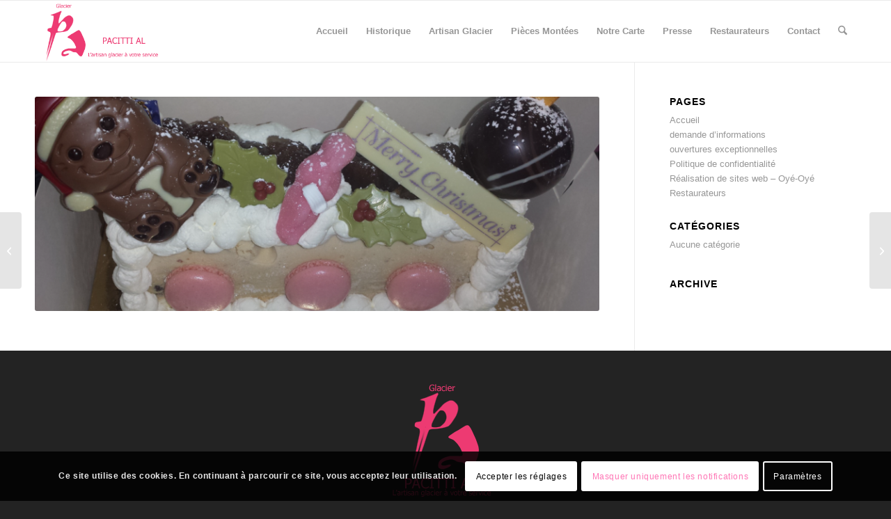

--- FILE ---
content_type: text/html; charset=utf-8
request_url: https://www.google.com/recaptcha/api2/anchor?ar=1&k=6LdaebQUAAAAANF7VlZgQ27P9NRohw12c99wrz3d&co=aHR0cHM6Ly9nbGFjaWVyLXBhY2l0dGktYnJ1eGVsbGVzLmJlOjQ0Mw..&hl=fr&v=PoyoqOPhxBO7pBk68S4YbpHZ&size=invisible&anchor-ms=20000&execute-ms=30000&cb=n5uclzdnm19j
body_size: 49024
content:
<!DOCTYPE HTML><html dir="ltr" lang="fr"><head><meta http-equiv="Content-Type" content="text/html; charset=UTF-8">
<meta http-equiv="X-UA-Compatible" content="IE=edge">
<title>reCAPTCHA</title>
<style type="text/css">
/* cyrillic-ext */
@font-face {
  font-family: 'Roboto';
  font-style: normal;
  font-weight: 400;
  font-stretch: 100%;
  src: url(//fonts.gstatic.com/s/roboto/v48/KFO7CnqEu92Fr1ME7kSn66aGLdTylUAMa3GUBHMdazTgWw.woff2) format('woff2');
  unicode-range: U+0460-052F, U+1C80-1C8A, U+20B4, U+2DE0-2DFF, U+A640-A69F, U+FE2E-FE2F;
}
/* cyrillic */
@font-face {
  font-family: 'Roboto';
  font-style: normal;
  font-weight: 400;
  font-stretch: 100%;
  src: url(//fonts.gstatic.com/s/roboto/v48/KFO7CnqEu92Fr1ME7kSn66aGLdTylUAMa3iUBHMdazTgWw.woff2) format('woff2');
  unicode-range: U+0301, U+0400-045F, U+0490-0491, U+04B0-04B1, U+2116;
}
/* greek-ext */
@font-face {
  font-family: 'Roboto';
  font-style: normal;
  font-weight: 400;
  font-stretch: 100%;
  src: url(//fonts.gstatic.com/s/roboto/v48/KFO7CnqEu92Fr1ME7kSn66aGLdTylUAMa3CUBHMdazTgWw.woff2) format('woff2');
  unicode-range: U+1F00-1FFF;
}
/* greek */
@font-face {
  font-family: 'Roboto';
  font-style: normal;
  font-weight: 400;
  font-stretch: 100%;
  src: url(//fonts.gstatic.com/s/roboto/v48/KFO7CnqEu92Fr1ME7kSn66aGLdTylUAMa3-UBHMdazTgWw.woff2) format('woff2');
  unicode-range: U+0370-0377, U+037A-037F, U+0384-038A, U+038C, U+038E-03A1, U+03A3-03FF;
}
/* math */
@font-face {
  font-family: 'Roboto';
  font-style: normal;
  font-weight: 400;
  font-stretch: 100%;
  src: url(//fonts.gstatic.com/s/roboto/v48/KFO7CnqEu92Fr1ME7kSn66aGLdTylUAMawCUBHMdazTgWw.woff2) format('woff2');
  unicode-range: U+0302-0303, U+0305, U+0307-0308, U+0310, U+0312, U+0315, U+031A, U+0326-0327, U+032C, U+032F-0330, U+0332-0333, U+0338, U+033A, U+0346, U+034D, U+0391-03A1, U+03A3-03A9, U+03B1-03C9, U+03D1, U+03D5-03D6, U+03F0-03F1, U+03F4-03F5, U+2016-2017, U+2034-2038, U+203C, U+2040, U+2043, U+2047, U+2050, U+2057, U+205F, U+2070-2071, U+2074-208E, U+2090-209C, U+20D0-20DC, U+20E1, U+20E5-20EF, U+2100-2112, U+2114-2115, U+2117-2121, U+2123-214F, U+2190, U+2192, U+2194-21AE, U+21B0-21E5, U+21F1-21F2, U+21F4-2211, U+2213-2214, U+2216-22FF, U+2308-230B, U+2310, U+2319, U+231C-2321, U+2336-237A, U+237C, U+2395, U+239B-23B7, U+23D0, U+23DC-23E1, U+2474-2475, U+25AF, U+25B3, U+25B7, U+25BD, U+25C1, U+25CA, U+25CC, U+25FB, U+266D-266F, U+27C0-27FF, U+2900-2AFF, U+2B0E-2B11, U+2B30-2B4C, U+2BFE, U+3030, U+FF5B, U+FF5D, U+1D400-1D7FF, U+1EE00-1EEFF;
}
/* symbols */
@font-face {
  font-family: 'Roboto';
  font-style: normal;
  font-weight: 400;
  font-stretch: 100%;
  src: url(//fonts.gstatic.com/s/roboto/v48/KFO7CnqEu92Fr1ME7kSn66aGLdTylUAMaxKUBHMdazTgWw.woff2) format('woff2');
  unicode-range: U+0001-000C, U+000E-001F, U+007F-009F, U+20DD-20E0, U+20E2-20E4, U+2150-218F, U+2190, U+2192, U+2194-2199, U+21AF, U+21E6-21F0, U+21F3, U+2218-2219, U+2299, U+22C4-22C6, U+2300-243F, U+2440-244A, U+2460-24FF, U+25A0-27BF, U+2800-28FF, U+2921-2922, U+2981, U+29BF, U+29EB, U+2B00-2BFF, U+4DC0-4DFF, U+FFF9-FFFB, U+10140-1018E, U+10190-1019C, U+101A0, U+101D0-101FD, U+102E0-102FB, U+10E60-10E7E, U+1D2C0-1D2D3, U+1D2E0-1D37F, U+1F000-1F0FF, U+1F100-1F1AD, U+1F1E6-1F1FF, U+1F30D-1F30F, U+1F315, U+1F31C, U+1F31E, U+1F320-1F32C, U+1F336, U+1F378, U+1F37D, U+1F382, U+1F393-1F39F, U+1F3A7-1F3A8, U+1F3AC-1F3AF, U+1F3C2, U+1F3C4-1F3C6, U+1F3CA-1F3CE, U+1F3D4-1F3E0, U+1F3ED, U+1F3F1-1F3F3, U+1F3F5-1F3F7, U+1F408, U+1F415, U+1F41F, U+1F426, U+1F43F, U+1F441-1F442, U+1F444, U+1F446-1F449, U+1F44C-1F44E, U+1F453, U+1F46A, U+1F47D, U+1F4A3, U+1F4B0, U+1F4B3, U+1F4B9, U+1F4BB, U+1F4BF, U+1F4C8-1F4CB, U+1F4D6, U+1F4DA, U+1F4DF, U+1F4E3-1F4E6, U+1F4EA-1F4ED, U+1F4F7, U+1F4F9-1F4FB, U+1F4FD-1F4FE, U+1F503, U+1F507-1F50B, U+1F50D, U+1F512-1F513, U+1F53E-1F54A, U+1F54F-1F5FA, U+1F610, U+1F650-1F67F, U+1F687, U+1F68D, U+1F691, U+1F694, U+1F698, U+1F6AD, U+1F6B2, U+1F6B9-1F6BA, U+1F6BC, U+1F6C6-1F6CF, U+1F6D3-1F6D7, U+1F6E0-1F6EA, U+1F6F0-1F6F3, U+1F6F7-1F6FC, U+1F700-1F7FF, U+1F800-1F80B, U+1F810-1F847, U+1F850-1F859, U+1F860-1F887, U+1F890-1F8AD, U+1F8B0-1F8BB, U+1F8C0-1F8C1, U+1F900-1F90B, U+1F93B, U+1F946, U+1F984, U+1F996, U+1F9E9, U+1FA00-1FA6F, U+1FA70-1FA7C, U+1FA80-1FA89, U+1FA8F-1FAC6, U+1FACE-1FADC, U+1FADF-1FAE9, U+1FAF0-1FAF8, U+1FB00-1FBFF;
}
/* vietnamese */
@font-face {
  font-family: 'Roboto';
  font-style: normal;
  font-weight: 400;
  font-stretch: 100%;
  src: url(//fonts.gstatic.com/s/roboto/v48/KFO7CnqEu92Fr1ME7kSn66aGLdTylUAMa3OUBHMdazTgWw.woff2) format('woff2');
  unicode-range: U+0102-0103, U+0110-0111, U+0128-0129, U+0168-0169, U+01A0-01A1, U+01AF-01B0, U+0300-0301, U+0303-0304, U+0308-0309, U+0323, U+0329, U+1EA0-1EF9, U+20AB;
}
/* latin-ext */
@font-face {
  font-family: 'Roboto';
  font-style: normal;
  font-weight: 400;
  font-stretch: 100%;
  src: url(//fonts.gstatic.com/s/roboto/v48/KFO7CnqEu92Fr1ME7kSn66aGLdTylUAMa3KUBHMdazTgWw.woff2) format('woff2');
  unicode-range: U+0100-02BA, U+02BD-02C5, U+02C7-02CC, U+02CE-02D7, U+02DD-02FF, U+0304, U+0308, U+0329, U+1D00-1DBF, U+1E00-1E9F, U+1EF2-1EFF, U+2020, U+20A0-20AB, U+20AD-20C0, U+2113, U+2C60-2C7F, U+A720-A7FF;
}
/* latin */
@font-face {
  font-family: 'Roboto';
  font-style: normal;
  font-weight: 400;
  font-stretch: 100%;
  src: url(//fonts.gstatic.com/s/roboto/v48/KFO7CnqEu92Fr1ME7kSn66aGLdTylUAMa3yUBHMdazQ.woff2) format('woff2');
  unicode-range: U+0000-00FF, U+0131, U+0152-0153, U+02BB-02BC, U+02C6, U+02DA, U+02DC, U+0304, U+0308, U+0329, U+2000-206F, U+20AC, U+2122, U+2191, U+2193, U+2212, U+2215, U+FEFF, U+FFFD;
}
/* cyrillic-ext */
@font-face {
  font-family: 'Roboto';
  font-style: normal;
  font-weight: 500;
  font-stretch: 100%;
  src: url(//fonts.gstatic.com/s/roboto/v48/KFO7CnqEu92Fr1ME7kSn66aGLdTylUAMa3GUBHMdazTgWw.woff2) format('woff2');
  unicode-range: U+0460-052F, U+1C80-1C8A, U+20B4, U+2DE0-2DFF, U+A640-A69F, U+FE2E-FE2F;
}
/* cyrillic */
@font-face {
  font-family: 'Roboto';
  font-style: normal;
  font-weight: 500;
  font-stretch: 100%;
  src: url(//fonts.gstatic.com/s/roboto/v48/KFO7CnqEu92Fr1ME7kSn66aGLdTylUAMa3iUBHMdazTgWw.woff2) format('woff2');
  unicode-range: U+0301, U+0400-045F, U+0490-0491, U+04B0-04B1, U+2116;
}
/* greek-ext */
@font-face {
  font-family: 'Roboto';
  font-style: normal;
  font-weight: 500;
  font-stretch: 100%;
  src: url(//fonts.gstatic.com/s/roboto/v48/KFO7CnqEu92Fr1ME7kSn66aGLdTylUAMa3CUBHMdazTgWw.woff2) format('woff2');
  unicode-range: U+1F00-1FFF;
}
/* greek */
@font-face {
  font-family: 'Roboto';
  font-style: normal;
  font-weight: 500;
  font-stretch: 100%;
  src: url(//fonts.gstatic.com/s/roboto/v48/KFO7CnqEu92Fr1ME7kSn66aGLdTylUAMa3-UBHMdazTgWw.woff2) format('woff2');
  unicode-range: U+0370-0377, U+037A-037F, U+0384-038A, U+038C, U+038E-03A1, U+03A3-03FF;
}
/* math */
@font-face {
  font-family: 'Roboto';
  font-style: normal;
  font-weight: 500;
  font-stretch: 100%;
  src: url(//fonts.gstatic.com/s/roboto/v48/KFO7CnqEu92Fr1ME7kSn66aGLdTylUAMawCUBHMdazTgWw.woff2) format('woff2');
  unicode-range: U+0302-0303, U+0305, U+0307-0308, U+0310, U+0312, U+0315, U+031A, U+0326-0327, U+032C, U+032F-0330, U+0332-0333, U+0338, U+033A, U+0346, U+034D, U+0391-03A1, U+03A3-03A9, U+03B1-03C9, U+03D1, U+03D5-03D6, U+03F0-03F1, U+03F4-03F5, U+2016-2017, U+2034-2038, U+203C, U+2040, U+2043, U+2047, U+2050, U+2057, U+205F, U+2070-2071, U+2074-208E, U+2090-209C, U+20D0-20DC, U+20E1, U+20E5-20EF, U+2100-2112, U+2114-2115, U+2117-2121, U+2123-214F, U+2190, U+2192, U+2194-21AE, U+21B0-21E5, U+21F1-21F2, U+21F4-2211, U+2213-2214, U+2216-22FF, U+2308-230B, U+2310, U+2319, U+231C-2321, U+2336-237A, U+237C, U+2395, U+239B-23B7, U+23D0, U+23DC-23E1, U+2474-2475, U+25AF, U+25B3, U+25B7, U+25BD, U+25C1, U+25CA, U+25CC, U+25FB, U+266D-266F, U+27C0-27FF, U+2900-2AFF, U+2B0E-2B11, U+2B30-2B4C, U+2BFE, U+3030, U+FF5B, U+FF5D, U+1D400-1D7FF, U+1EE00-1EEFF;
}
/* symbols */
@font-face {
  font-family: 'Roboto';
  font-style: normal;
  font-weight: 500;
  font-stretch: 100%;
  src: url(//fonts.gstatic.com/s/roboto/v48/KFO7CnqEu92Fr1ME7kSn66aGLdTylUAMaxKUBHMdazTgWw.woff2) format('woff2');
  unicode-range: U+0001-000C, U+000E-001F, U+007F-009F, U+20DD-20E0, U+20E2-20E4, U+2150-218F, U+2190, U+2192, U+2194-2199, U+21AF, U+21E6-21F0, U+21F3, U+2218-2219, U+2299, U+22C4-22C6, U+2300-243F, U+2440-244A, U+2460-24FF, U+25A0-27BF, U+2800-28FF, U+2921-2922, U+2981, U+29BF, U+29EB, U+2B00-2BFF, U+4DC0-4DFF, U+FFF9-FFFB, U+10140-1018E, U+10190-1019C, U+101A0, U+101D0-101FD, U+102E0-102FB, U+10E60-10E7E, U+1D2C0-1D2D3, U+1D2E0-1D37F, U+1F000-1F0FF, U+1F100-1F1AD, U+1F1E6-1F1FF, U+1F30D-1F30F, U+1F315, U+1F31C, U+1F31E, U+1F320-1F32C, U+1F336, U+1F378, U+1F37D, U+1F382, U+1F393-1F39F, U+1F3A7-1F3A8, U+1F3AC-1F3AF, U+1F3C2, U+1F3C4-1F3C6, U+1F3CA-1F3CE, U+1F3D4-1F3E0, U+1F3ED, U+1F3F1-1F3F3, U+1F3F5-1F3F7, U+1F408, U+1F415, U+1F41F, U+1F426, U+1F43F, U+1F441-1F442, U+1F444, U+1F446-1F449, U+1F44C-1F44E, U+1F453, U+1F46A, U+1F47D, U+1F4A3, U+1F4B0, U+1F4B3, U+1F4B9, U+1F4BB, U+1F4BF, U+1F4C8-1F4CB, U+1F4D6, U+1F4DA, U+1F4DF, U+1F4E3-1F4E6, U+1F4EA-1F4ED, U+1F4F7, U+1F4F9-1F4FB, U+1F4FD-1F4FE, U+1F503, U+1F507-1F50B, U+1F50D, U+1F512-1F513, U+1F53E-1F54A, U+1F54F-1F5FA, U+1F610, U+1F650-1F67F, U+1F687, U+1F68D, U+1F691, U+1F694, U+1F698, U+1F6AD, U+1F6B2, U+1F6B9-1F6BA, U+1F6BC, U+1F6C6-1F6CF, U+1F6D3-1F6D7, U+1F6E0-1F6EA, U+1F6F0-1F6F3, U+1F6F7-1F6FC, U+1F700-1F7FF, U+1F800-1F80B, U+1F810-1F847, U+1F850-1F859, U+1F860-1F887, U+1F890-1F8AD, U+1F8B0-1F8BB, U+1F8C0-1F8C1, U+1F900-1F90B, U+1F93B, U+1F946, U+1F984, U+1F996, U+1F9E9, U+1FA00-1FA6F, U+1FA70-1FA7C, U+1FA80-1FA89, U+1FA8F-1FAC6, U+1FACE-1FADC, U+1FADF-1FAE9, U+1FAF0-1FAF8, U+1FB00-1FBFF;
}
/* vietnamese */
@font-face {
  font-family: 'Roboto';
  font-style: normal;
  font-weight: 500;
  font-stretch: 100%;
  src: url(//fonts.gstatic.com/s/roboto/v48/KFO7CnqEu92Fr1ME7kSn66aGLdTylUAMa3OUBHMdazTgWw.woff2) format('woff2');
  unicode-range: U+0102-0103, U+0110-0111, U+0128-0129, U+0168-0169, U+01A0-01A1, U+01AF-01B0, U+0300-0301, U+0303-0304, U+0308-0309, U+0323, U+0329, U+1EA0-1EF9, U+20AB;
}
/* latin-ext */
@font-face {
  font-family: 'Roboto';
  font-style: normal;
  font-weight: 500;
  font-stretch: 100%;
  src: url(//fonts.gstatic.com/s/roboto/v48/KFO7CnqEu92Fr1ME7kSn66aGLdTylUAMa3KUBHMdazTgWw.woff2) format('woff2');
  unicode-range: U+0100-02BA, U+02BD-02C5, U+02C7-02CC, U+02CE-02D7, U+02DD-02FF, U+0304, U+0308, U+0329, U+1D00-1DBF, U+1E00-1E9F, U+1EF2-1EFF, U+2020, U+20A0-20AB, U+20AD-20C0, U+2113, U+2C60-2C7F, U+A720-A7FF;
}
/* latin */
@font-face {
  font-family: 'Roboto';
  font-style: normal;
  font-weight: 500;
  font-stretch: 100%;
  src: url(//fonts.gstatic.com/s/roboto/v48/KFO7CnqEu92Fr1ME7kSn66aGLdTylUAMa3yUBHMdazQ.woff2) format('woff2');
  unicode-range: U+0000-00FF, U+0131, U+0152-0153, U+02BB-02BC, U+02C6, U+02DA, U+02DC, U+0304, U+0308, U+0329, U+2000-206F, U+20AC, U+2122, U+2191, U+2193, U+2212, U+2215, U+FEFF, U+FFFD;
}
/* cyrillic-ext */
@font-face {
  font-family: 'Roboto';
  font-style: normal;
  font-weight: 900;
  font-stretch: 100%;
  src: url(//fonts.gstatic.com/s/roboto/v48/KFO7CnqEu92Fr1ME7kSn66aGLdTylUAMa3GUBHMdazTgWw.woff2) format('woff2');
  unicode-range: U+0460-052F, U+1C80-1C8A, U+20B4, U+2DE0-2DFF, U+A640-A69F, U+FE2E-FE2F;
}
/* cyrillic */
@font-face {
  font-family: 'Roboto';
  font-style: normal;
  font-weight: 900;
  font-stretch: 100%;
  src: url(//fonts.gstatic.com/s/roboto/v48/KFO7CnqEu92Fr1ME7kSn66aGLdTylUAMa3iUBHMdazTgWw.woff2) format('woff2');
  unicode-range: U+0301, U+0400-045F, U+0490-0491, U+04B0-04B1, U+2116;
}
/* greek-ext */
@font-face {
  font-family: 'Roboto';
  font-style: normal;
  font-weight: 900;
  font-stretch: 100%;
  src: url(//fonts.gstatic.com/s/roboto/v48/KFO7CnqEu92Fr1ME7kSn66aGLdTylUAMa3CUBHMdazTgWw.woff2) format('woff2');
  unicode-range: U+1F00-1FFF;
}
/* greek */
@font-face {
  font-family: 'Roboto';
  font-style: normal;
  font-weight: 900;
  font-stretch: 100%;
  src: url(//fonts.gstatic.com/s/roboto/v48/KFO7CnqEu92Fr1ME7kSn66aGLdTylUAMa3-UBHMdazTgWw.woff2) format('woff2');
  unicode-range: U+0370-0377, U+037A-037F, U+0384-038A, U+038C, U+038E-03A1, U+03A3-03FF;
}
/* math */
@font-face {
  font-family: 'Roboto';
  font-style: normal;
  font-weight: 900;
  font-stretch: 100%;
  src: url(//fonts.gstatic.com/s/roboto/v48/KFO7CnqEu92Fr1ME7kSn66aGLdTylUAMawCUBHMdazTgWw.woff2) format('woff2');
  unicode-range: U+0302-0303, U+0305, U+0307-0308, U+0310, U+0312, U+0315, U+031A, U+0326-0327, U+032C, U+032F-0330, U+0332-0333, U+0338, U+033A, U+0346, U+034D, U+0391-03A1, U+03A3-03A9, U+03B1-03C9, U+03D1, U+03D5-03D6, U+03F0-03F1, U+03F4-03F5, U+2016-2017, U+2034-2038, U+203C, U+2040, U+2043, U+2047, U+2050, U+2057, U+205F, U+2070-2071, U+2074-208E, U+2090-209C, U+20D0-20DC, U+20E1, U+20E5-20EF, U+2100-2112, U+2114-2115, U+2117-2121, U+2123-214F, U+2190, U+2192, U+2194-21AE, U+21B0-21E5, U+21F1-21F2, U+21F4-2211, U+2213-2214, U+2216-22FF, U+2308-230B, U+2310, U+2319, U+231C-2321, U+2336-237A, U+237C, U+2395, U+239B-23B7, U+23D0, U+23DC-23E1, U+2474-2475, U+25AF, U+25B3, U+25B7, U+25BD, U+25C1, U+25CA, U+25CC, U+25FB, U+266D-266F, U+27C0-27FF, U+2900-2AFF, U+2B0E-2B11, U+2B30-2B4C, U+2BFE, U+3030, U+FF5B, U+FF5D, U+1D400-1D7FF, U+1EE00-1EEFF;
}
/* symbols */
@font-face {
  font-family: 'Roboto';
  font-style: normal;
  font-weight: 900;
  font-stretch: 100%;
  src: url(//fonts.gstatic.com/s/roboto/v48/KFO7CnqEu92Fr1ME7kSn66aGLdTylUAMaxKUBHMdazTgWw.woff2) format('woff2');
  unicode-range: U+0001-000C, U+000E-001F, U+007F-009F, U+20DD-20E0, U+20E2-20E4, U+2150-218F, U+2190, U+2192, U+2194-2199, U+21AF, U+21E6-21F0, U+21F3, U+2218-2219, U+2299, U+22C4-22C6, U+2300-243F, U+2440-244A, U+2460-24FF, U+25A0-27BF, U+2800-28FF, U+2921-2922, U+2981, U+29BF, U+29EB, U+2B00-2BFF, U+4DC0-4DFF, U+FFF9-FFFB, U+10140-1018E, U+10190-1019C, U+101A0, U+101D0-101FD, U+102E0-102FB, U+10E60-10E7E, U+1D2C0-1D2D3, U+1D2E0-1D37F, U+1F000-1F0FF, U+1F100-1F1AD, U+1F1E6-1F1FF, U+1F30D-1F30F, U+1F315, U+1F31C, U+1F31E, U+1F320-1F32C, U+1F336, U+1F378, U+1F37D, U+1F382, U+1F393-1F39F, U+1F3A7-1F3A8, U+1F3AC-1F3AF, U+1F3C2, U+1F3C4-1F3C6, U+1F3CA-1F3CE, U+1F3D4-1F3E0, U+1F3ED, U+1F3F1-1F3F3, U+1F3F5-1F3F7, U+1F408, U+1F415, U+1F41F, U+1F426, U+1F43F, U+1F441-1F442, U+1F444, U+1F446-1F449, U+1F44C-1F44E, U+1F453, U+1F46A, U+1F47D, U+1F4A3, U+1F4B0, U+1F4B3, U+1F4B9, U+1F4BB, U+1F4BF, U+1F4C8-1F4CB, U+1F4D6, U+1F4DA, U+1F4DF, U+1F4E3-1F4E6, U+1F4EA-1F4ED, U+1F4F7, U+1F4F9-1F4FB, U+1F4FD-1F4FE, U+1F503, U+1F507-1F50B, U+1F50D, U+1F512-1F513, U+1F53E-1F54A, U+1F54F-1F5FA, U+1F610, U+1F650-1F67F, U+1F687, U+1F68D, U+1F691, U+1F694, U+1F698, U+1F6AD, U+1F6B2, U+1F6B9-1F6BA, U+1F6BC, U+1F6C6-1F6CF, U+1F6D3-1F6D7, U+1F6E0-1F6EA, U+1F6F0-1F6F3, U+1F6F7-1F6FC, U+1F700-1F7FF, U+1F800-1F80B, U+1F810-1F847, U+1F850-1F859, U+1F860-1F887, U+1F890-1F8AD, U+1F8B0-1F8BB, U+1F8C0-1F8C1, U+1F900-1F90B, U+1F93B, U+1F946, U+1F984, U+1F996, U+1F9E9, U+1FA00-1FA6F, U+1FA70-1FA7C, U+1FA80-1FA89, U+1FA8F-1FAC6, U+1FACE-1FADC, U+1FADF-1FAE9, U+1FAF0-1FAF8, U+1FB00-1FBFF;
}
/* vietnamese */
@font-face {
  font-family: 'Roboto';
  font-style: normal;
  font-weight: 900;
  font-stretch: 100%;
  src: url(//fonts.gstatic.com/s/roboto/v48/KFO7CnqEu92Fr1ME7kSn66aGLdTylUAMa3OUBHMdazTgWw.woff2) format('woff2');
  unicode-range: U+0102-0103, U+0110-0111, U+0128-0129, U+0168-0169, U+01A0-01A1, U+01AF-01B0, U+0300-0301, U+0303-0304, U+0308-0309, U+0323, U+0329, U+1EA0-1EF9, U+20AB;
}
/* latin-ext */
@font-face {
  font-family: 'Roboto';
  font-style: normal;
  font-weight: 900;
  font-stretch: 100%;
  src: url(//fonts.gstatic.com/s/roboto/v48/KFO7CnqEu92Fr1ME7kSn66aGLdTylUAMa3KUBHMdazTgWw.woff2) format('woff2');
  unicode-range: U+0100-02BA, U+02BD-02C5, U+02C7-02CC, U+02CE-02D7, U+02DD-02FF, U+0304, U+0308, U+0329, U+1D00-1DBF, U+1E00-1E9F, U+1EF2-1EFF, U+2020, U+20A0-20AB, U+20AD-20C0, U+2113, U+2C60-2C7F, U+A720-A7FF;
}
/* latin */
@font-face {
  font-family: 'Roboto';
  font-style: normal;
  font-weight: 900;
  font-stretch: 100%;
  src: url(//fonts.gstatic.com/s/roboto/v48/KFO7CnqEu92Fr1ME7kSn66aGLdTylUAMa3yUBHMdazQ.woff2) format('woff2');
  unicode-range: U+0000-00FF, U+0131, U+0152-0153, U+02BB-02BC, U+02C6, U+02DA, U+02DC, U+0304, U+0308, U+0329, U+2000-206F, U+20AC, U+2122, U+2191, U+2193, U+2212, U+2215, U+FEFF, U+FFFD;
}

</style>
<link rel="stylesheet" type="text/css" href="https://www.gstatic.com/recaptcha/releases/PoyoqOPhxBO7pBk68S4YbpHZ/styles__ltr.css">
<script nonce="zF3rGsXLEIwD-ufr5r-3vg" type="text/javascript">window['__recaptcha_api'] = 'https://www.google.com/recaptcha/api2/';</script>
<script type="text/javascript" src="https://www.gstatic.com/recaptcha/releases/PoyoqOPhxBO7pBk68S4YbpHZ/recaptcha__fr.js" nonce="zF3rGsXLEIwD-ufr5r-3vg">
      
    </script></head>
<body><div id="rc-anchor-alert" class="rc-anchor-alert"></div>
<input type="hidden" id="recaptcha-token" value="[base64]">
<script type="text/javascript" nonce="zF3rGsXLEIwD-ufr5r-3vg">
      recaptcha.anchor.Main.init("[\x22ainput\x22,[\x22bgdata\x22,\x22\x22,\[base64]/[base64]/[base64]/ZyhXLGgpOnEoW04sMjEsbF0sVywwKSxoKSxmYWxzZSxmYWxzZSl9Y2F0Y2goayl7RygzNTgsVyk/[base64]/[base64]/[base64]/[base64]/[base64]/[base64]/[base64]/bmV3IEJbT10oRFswXSk6dz09Mj9uZXcgQltPXShEWzBdLERbMV0pOnc9PTM/bmV3IEJbT10oRFswXSxEWzFdLERbMl0pOnc9PTQ/[base64]/[base64]/[base64]/[base64]/[base64]\\u003d\x22,\[base64]\\u003d\x22,\x22GcOhw7zDhMOMYgLDrcO5wrbCkcOcb8KEwpDDqMOOw5dpwpwDJwsUw71GVlUNXD/[base64]/DkzXDocK2wrRNAsO/[base64]/Di3gHC8OXw480woTDosOUNyl8DcKgIwvCjmzDqMONJsKZIDnCi8ObwqTDqDfCiMKlSDQiw69VaTXCgVkxwoBkBcK/woJ4KcOacSXCt05Ywr0Ew4DDm3hWwq5sPMOne2/CoinCn1BOBmFcwqNPwrLCp1VawqlBw79Gdg/CsMOyM8OpwovCsGQufyFDOQPDgMOxw6jDk8K6w4BSeMOfQ0dpwrTDoT9kw6fDjsKFDQ7DlsKuwpY+Cl/CsTh4w7QywrvCt3QqbMOYelhLw5VbEMKlwo5fwplgdsOya8OWw4BdFynDiHXCrcKrCMK+DMKtHMKrw4/CrsKGw4Mkw73DnxETw5PDphfCrUhsw4MLD8K5HjvCoMOPwq7Dt8ORSsKBTMKwNh4qw4hLwoQTLcOlwpLDlUvDjQ5DEMK/ecKnwojCm8KCwp7ChsOMwp/CqsKhVcOqJiAEdMKkDEbCkMOSw5cjPioyIUnDnsKWw6bDkyljw5dJw7IsQSrClcONw7/Dl8KLwoFuZ8KcwojDrnvDo8KNNW0XwrrDi1QdOcOfwrEJw58WXcKfRSpQWWpKw7B5wqXCjT4Rw7DCu8OCFEHDqcKEw4HDnsOzwrjCpcKVwqRqwoN/w5fCv2h/worDh0g9w5LCh8KtwoJbw6vCt0YbwpTCnUnCm8KLwpEjw7AqYcOoDQlowrTDlBPCsV7DmXPDuXzCgcKHAndWwrM0wpnCgRjCtsO4w5oPwqRdFsOXwqXDusKgwoXCihAIw5jDj8ONHDwrwrXCqnlcT3Jdw7PCvWklNkbCmRrCrG/DksOAw7fDoGfDg1bDvMK/fXR+wrXDn8Khw5XDosOtIcK3wpQddgrDojkRwqjDiGAUY8K3bMOrYDXCjcOJEMOjfsKmwqh5w7zCoXTCvcKLcsKQRsOuwqA3M8Obw5hrwq7Dt8OyRXMKWsKIw6xOXcKOXWTDgsOTwpJYVcOFw77Cp0PCnjEKwo0cwrdVXsKuScKnKCDDilhHWcKBwo/DksKBwrLDiMObw6/Dtx3CmlDCnsKUwp7Ct8K6w5vDgAXDmsKdMMKvTSXDuMOnw6nDn8Kaw4fCt8OuwoU/c8K+wpxRdiM1woQhwpIzUcKHw5XDnE/[base64]/CsnkBw4Z1LWbCjsKkwqQzwqDDpUFWQcOYPsKvQ8KgT0cGCcOwVsKZw6h/U1zDvHXCm8KDGEJEOV5lwoECPsKow7liwpzCuWhAw5zDrSPDusKMw4DDrx/CjC7DjAZmwqzDrTUJS8OVOkXCsTLDt8Kmw701DQZkw4sSB8KRQ8KRIUZaKAXCuF3CgcKZXcO7c8OcUkLDksOqeMOca2DCmirCgsKyC8O5wrTCqhcuUgcTwpTDjcOgw6bDl8OIw4XCn8KSPBVaw6vDunjDlsOswrVyEXLCuMOsdyJjwq3Du8K4w595w57Cri8tw6I/[base64]/Cu2gUw4XDqcOVennDnsO5VBDCmcOXFDjCk3E3wqXCq2DDpWxVw71PecKlDWFCwprDlMKLwpXCq8KNwrTCsD1HMcKnwozCr8KdNhdyw5jDrT1WwpjDoxZ9w53Dr8OyMk7Du0PCm8KRLGdww5fCs8Osw4txwrbDgcOMwo4twqnCmMOCcw58KyZOd8O/w7XDsjlsw7sOQlPDrcOuQcO+E8O3ASdCwrHDrDdiwpjCpDXDlsOIw70BYcOkw75yZcKhacK8w4AVw7PDk8KLWjXCtcKBw6nDnMOgwp3Cl8K/[base64]/CqwsNAHljelHDusOHYcObAsOVOMO6wq9lO0R2THbCiSfChVZ0wqTDoWckWMOXwrzDhcKOwrx2w71Lwq7Ds8KzwpDChcOOLcK5w4rDi8OJwrReQA7CvMKQw7TCr8OSIlzDncO+wrXCg8K9HQ7CvkEiwosMNMKiwqLCgiR/w69+QcOyfic8fF87wpPDuERwBsKSN8OAFSoeQjhINMOBw6bCs8Kxd8KQfS9pGUnCoScPaTPCqcOAwqrCpEPDr2TDt8ORw6XCnSbDnTzCv8ODCMOrG8KOwprCr8O3PsKXOcKAw5XChjbCpEfCg3xow6bCicOgAyF3wo/CnzJdw6Jlw6tVwoNuBSxtwosywp5ZbSUVR2vDhjfDp8OUfGRtw6EGHznCtC5lf8KPHcK1w7zDvXDDo8KBw6jCocKgesOcYmHCrCpgw7TDsUDDucOew4kqwovDvcKmHSLDvxgawp3DtAZEWAvDsMOKwo0ew4/[base64]/DrFXCgBlfExDCqnoROBLCkFrCiD9YB23ClcORw4vCnhXChTUOGcOww6s5BcO4woIsw4bClsO2HSdmwojCq2/[base64]/Cj8Ktw6nDhsO4wqcQw5bDvcO9w7fCjl/DqMOBw6DCmTvCjsKsw4zDkMOfBWfDpMKzDMOPwokyX8K2L8OEC8ORPEgXwpABfsOZK0TDnEPDqnvCrMOIagzCgV/DtMO1wo3DnhjDncOjwq02FW0hwoBbw640wqvCt8K7esK3ccKfC1fCmcKCQsKcaxhJw4/DkMOhwqfDvcKFw4XDrcKTw6tSwqXCusONV8OMNMOJw5dPwqtpwoA/LF3DtsOSSsOTw5UOw4FdwpE7CTRDw4pnw5BCFMOfKlpOwrrDm8Ouw6/Ds8KVahrDhgHDrCTDu3PCgsKLNsOyGCPDuMOODcKvw7BcIjDDpmrDpwXCmBMdwqnDrAYfwq/CosKxwolbw7RzEwDDjMOQwqN/LDYOLMO7wrnDtcKoHsOnJMKuwoAGPsO+w43DlsKUUQFzw63Ds39jYkggwrvCnsORIcO+dBfDlXhmwodUK0PCv8OcwoxiUwVrVsOGwpUZeMKkIMKgwr1uw5ZxUzrCpnpcwp3Cp8KdaG5lw5Imwq0WYMKJw7/CmFnClsOGd8OIwq/ChDQlJjrDt8OIwrfDunfDlXhlw6RlGDLCs8OFw4BhWMOWD8OkG0VLwpDChWQMwr97WnrCjsOERDgXwpB9w6PDpMKFw7I0wqDCnMOPScKgw7ZZRC5JOhF/RcObGMOJwooZwrIdw7tsVcOoRndHGWQ0w7DDnA3Dn8OBIyQAcUcbw5rCoFxkdE5SHH3DmUvDlScHUmInwovDq1PChzJhd0wyVkQwC8Ouw7c9flbDrMKpwq8vwpkxWsOHDMKQFxxRI8OlwoMDwoxew4bDvsOcS8OJUl7DtcOvJ8Kdw6LCtBJ7w7PDnWDCoT/Ck8O+w4XDksKQwpohwrYgAAQawo44VwV7wr/Dm8OVKsKTw6PCvsKVw5oWEcKeKxt5w4waJcK7w4Uww4hOe8K8w5FTw4BDwqbCocOlLS/[base64]/Dj13DnmfDgMOgw71ew7HDvwLCmlgTwrcCw5t0OMKqZcOMw55PwqVswpvCjUzDr0ENw7/DtQXCmlTDnxc6w4PCrcK0w7YDTQTDvgnCucO9w646w4jDr8OOw5PCqVrCncObwrPDkcOvw7YmAx3Cr1TDqQEDFm/DhkJgw71mw5DCol7ClkLDt8KSwr3Cuz4Ewq3Co8K6wrceGcO7wq9+bFXDnkl9ccK1w7VWw6TCoMOCw73DlMOJKC7DjsKiwqPCsUnDi8KLIsOBw6zCl8KdwrrCsSxGZ8K+SCpHw4FdwrNtwoc/w61zw4zDuUEQJ8OTwoBdw7BUCWktwpfDuErCucKgwrfCnDnDlsOww5bDnMOXTVB0NldRPUUcKMO0w5PDmsKRw49hM0YoP8KSwpQKTFHDhnVremDDmDRWLXgMwp/CpcKCNzN4w4RDw7dawojDsHXDo8O5FVDDicOGw7l+wq49woc6w63CvANFFsKxTMKswp5Qw7UVBMOrTwUMCWbCiGrDhMOZwqTDgn1fwo3Ck0PDuMOHVQ/CgcKnM8Olw51EX0XCh1A3bHHDjMKMfsKKwqgdwrRDBSVYw7fCpMOZIsK/woNGwqXCscKlXsOObSF8woZ6M8KCwoTCu03Cn8OqX8KQSVvDuGRDMcOLwpkYw67DmcOZDnVCNyRgwoV9wpIOGsK9w50zwovDkgV3wqPCnhVKwp7CmyhkEcK+w6PDu8K1wrzDozhRWBfCpcOtDTJpSsOkOiDCtijCjsOubSfCpRQxelLDuT/[base64]/[base64]/DskUlwp1cw7MiwpA0ScKrEMKMQAnDqMOrw558AmN5ZMOIdSc9T8ONwrZFVsKtesOLT8OlUQ/DoT0uNcKywrRlwqHCicOtw7TDqsKNSic1wqlAHMOwwrrDrsKiccKEDsKqw6Nkw4Nuw53Dl1rCvcKYOHkEWEXDoHvCvkUMT0ZddnjCkRTDgHTDtcOmWS4rQ8KYwqXDg3/DkFvDiMOJwqjCp8OYw4gUw5lcJCnDsQHCnGPDpwTDv1rCncKABcOnXMKlw7fDglwbTlPCjMOSwrNQw6REfjfCgg8xH1R0w4BiOTBGw5QAw7nDjsOZw5RfYsKOwr1EDFhyRVXDt8OebMOPXsO6cA5BwpV1LMK4a2F6woYYwpIhw6/CpcO0wps1Y1rDqsOTw5LDiz8DTAhqR8KzEF/DjcKTwodyXMKGQkIZJ8O1ecOowrgSBU8cUMOtYHzDhAXCgsOaw7rCl8OhJsOewpYIw6LDucKbB3zDq8KpccOEDxN6bMOUEUHCox4ew53DhAzDsSHDq3zCi2XDlW49wovDmjjDrMKmAwUZDMKvwrhawqU4w4XDpEQ9wrFfcsKRdSnDqsOMOcOsGz/CgxXCuC4eSWpRDsONacOdw44vwp1VJ8K1w4PDqWoAIHbDgMK6wpR+E8ONBHjDv8OZwoHCnsK6wrBew5J+RHpMJHLCujnCkXvDpFzCjsKJQsOzRMO7DXXDhsOOUj3Dl3h3D3DDvMKVNsOWwrAlC3g/ZsOOa8K3woQSesKTw7nDlmYeGA3CmA5TwqYRwq/CimbDpxVTw4xJwr7ClXjCkcKjSMOAwoLCvihQwp3Dm3xBX8KrS3oYwq0Lw4MQw4MCwrpxd8KyFsOZfMKVU8O0O8KDw63CqU/Do3PDl8Kcw5rDhcKseznDkwAow4rCisOIw63DlMK2KDQ1wrN2wpfCvDINWcKcw53Crg5IwpRKw7NpeMOgwofCsW1SElVZbcKHI8O/wrU5GMOJX3jDlMKpAMO6OcOywpxQYsOlasKtw6NFbSfCuSvDuT1mw5dEaVLDh8KXX8KdwpgZU8KfSMKWEVbCq8OtTMKUw5vCp8KeJ11kwrtIwo/[base64]/[base64]/Dhhgtw5PDizxWw6IKHXzDmMOIw4rDp1XCijE2ZsK7Un/[base64]/CqsKnw7RHwqxlKDt1RsKiw70hw5Bvw4RQf8KFwr8Qwp99NMOfHcOhw40ewp7CkCjChsKzw5XCt8OJHjNiUsOjZynCqMK/wqFhwqHCmcOlC8K1wqzCn8OhwoQbb8Khw484RzHDmxVcZcKbw6fDosO2w4kZUnzDvgPDv8OZU37ChzIwZsKWLHvDq8OJX8KYMcOzwqwEEcOfw5nCusO+wrXDrzJnH1TDjV40w6B0w7sHRcOnwrLCqcKmw68Pw4rCunkAw4TCmcKtwq/[base64]/RMO3wq1Mwpotwq/CsX7Dl3bDr8OreMKPfcKMw5XDomF0MnwTwpHDn8OHQMO5woQ6H8OHfAjCtMK2w63Coj7ClcO1w5bCucO+T8OeKwV5WcKjIyU3wqVaw7PDhzZiw5Ntw4dNHTzDr8KEwqM8K8OUw4/CnD1wKsOyw73DgGTCqRshw4wawpERC8K6f0kbwrrDgcOPPkdWw5U8w7/DkzVHw43CiAkWe1XCtTA9fcK5w4HDv3hlCcO6dkY+MsONYRgkw7DCpsKTLjXDosO2wpLDlCQowpPDnsOHwrE3w6LDuMKAIMOdEn5AwprCnXzDtVEcw7LCsxFewofDmMKJdktHNcOqI0lsd2/DlMKqfsKdwqjCmsO7cWAQwoFiGcKNVcOQVsOUOsO7C8Ovwo/DscOSLn3CkFEKw4HCtcOkRMOcw50iw4bCucKkIgN4F8OGw4jCu8OGa1A+T8Krwq54wr3DgH/ChMO8w7BrVcKIPMOxE8K9wqvCr8O7XHJLw4swwrEkwpjCjU/Cj8KFFcOQw67DlD5YwrRiwo1dw41wwrrDrgfCvCnCmmV+wr/[base64]/DkUMoW8O7R8OuExw1OMKDw57DgRRBfkLDkAFcHCYpIV/[base64]/OMOpOTPCtsOsw7vDqsKlwrotQsKKwprCvH7ChcKcw7nDocOcXcO7wqLCtMOlPMKrwpTDt8OgL8OLwrZxFcKhwpTCkMK2QsOdF8OQCSzDsyYWw4ktw4jCk8KHRMKWw6HDjUdjwoPCvcKuwokXZi/[base64]/CgcKpwqDDkMOGEsOzDQTDlsKxw5HCjRDDk8Klw4FUw6oAw5zDhMK8w6E5BCkoYMOdw4sDw43Dkgxlwow6S8OQw5Mtwo4KHMOtecKfw6DDvsK0KsKuwrYLw5rDlcKIPxAkMcKrJSfCn8OuwqR6w45WwrU/wrDDuMObecKiw7bCgsKbw64UVmLDjcKjw4zCjsKSGTZ7w67DssKPTV/CpsK6wqPDosO7w7bCr8OWw5s2woHCssORf8OqPsKBAlLDlA7Ck8KLfHLCgsOMwpfCsMOLBUFAM1Aiw51zwpZzw5BxwqxdJWfCqlTCjTvDhVJwTsOrNXsmwoMpw4DDiwzCq8Krwp12EMOkVy7DjDHCoMK0bU3CuzjCvToiZ8OfBSMqSQ/Ds8Ohw4BJwrYXCMKpw4TCkG3CmcOpw6gTw7rCqXzDkkoNUhPDlUlQVMO+BcO8FcObdMOGEMO1cU7DjMKOBMOww7jDssKyOcKtw751I3PCoUHDqgDCk8KAw5tMKUHCsBzCrnxYwrF1w7Ztw6lwSElXwrM/H8Obw5JRwoheB1LDisO6wqzDjcOTwp0wNALDqE8tNcOSbMOPw7k1wqrCsMO3PcOww6PDi0LCog7CqmLDpxXDhMKIVyTChxw0NXrCvsK0w73Dn8K3w7zCrsOFwo/DtiFrXjJ3wqfDuT1+aVdBI3kxdMOLw7PCs0JXwqnDixtRwrZhWsKNMsO9wpDCgcOadVrDusKbIAEcw4zDs8OjeQUow5k+UcOcwonDlcOPwpspwoZ/w7jDhMKMBsOLeGkADMK3wo5SwpbDrsK+YcOKwrnDrmfDqcKpVMKHTMK+w5JIw5vDjGgkw6zDjMOAw73Dn1HDrMOJT8K2JkVTOnczXBN/w6VlfcKRDsO4w5fCusOjwrLDpCHDjMKhCULCjHfClMOmw4NBOzgmwqNWwppsw6XCoMOxw67DnMKTW8OmLmNew5AewrYRwrxJw6jDq8OccwnCrsKlS0/CtBvDlC7DpMOZwr7CnsOBdMKiUsKEw7MbN8OGC8OEw4sxXCTDo3jDvcOgw5bDmHofOcK0w54GEGJXfGA3w5PCpA7CvW8ubX/DuWTDnMK3w5fDlcOgw6TCnV4zwovDplfDg8Ocw77DmWpiw6pIMcKJw63CiF4xw4fDi8OZw7hJwqrCvUbDkHHDnlfCtsO5w5nDugjDgsKqRcOwSXjCs8OOHMOqDWF7NcKhZ8O6wonDtMK/RcOfwqvDn8K2AsOVw6Nww5zCj8Kdw65nD1nCjsO/w7h7e8ObcVTDj8OjNCrChSEMccOfNmrCrhA8Q8OcOcOhScKtBDAMUw1Fw5fDsUYqwrM/FMK9w7PCr8Onw5dAw5Jhw5rCssO9KcKewp5JUl/[base64]/woXCpDYmw7F1wqRWw4F5WhvCssK9woU8wrspRmckw4g2D8KUw6/Dryl3KcOtaMOMMMK0w53CisO8JcKmccKrw67Dun7DglPComLCgsKcwpPDtMK9eHHCrW5oScOvwpPCrFMHVityQmdqOMKnwrlbMkMgGB4/w4R0w69QwpdzNMOxw4EXE8KVwpQpwqHCncOKAGxSYRTCpHobw5fCl8OSE1IMwqptC8OCw5fCg2rDsDl0w68MHMOcOcKIOwnDkg/DjcOpwrzDssKfWjEFWW5yw6c2w4d0w4DDisOaD07CjMKaw5N9NDBnw4Idw4DCssOdwqVuI8ORw4XDnATDnQZ9CsOSw59LLcKoQk7DoMK0w7Mvwr/CjMOASjjDvsKSwpMqw51xw5/ClhR3b8K7FGhhHWfDg8OvIj59w4LDhMKnEMO2w7XClGQfL8K+QcKVw5nCky0uASjCmmBqZMKmIcKVw49ddEHCrcK9ED8zAjZvSWEYScOdYmjCgBfCqUUFwrTDh1Now6UBwrrDkVXDuBFRMzbDvMOcTk/[base64]/bsKHw5rDmnPCo8KnwpMqW8Kdb0xFw6sIw6o/aMOdCiw4w60CMsKRDcO4TinCqX9YfMOxLSLDnCRdAcOQR8Oswp1yFcKlWcO3YsOFw6URDAAoRhDChnPDkxLCn3xHDXDCo8KCwrzDucO+EDrCvxnCn8ORwq/[base64]/DosKJEcK+LsKGwonDhzLDiErCrVB/CjbDn8OzwpzDvBTCgMO5wqJdw5fCl2BQw6TDqlQ3RMKVICHDmU/CjH7DiCHDiMO5w7sHXcO2XsOoC8KIBcOuwq3Ct8K/w7xuw5d9w4xGUXDDhW/DusKaY8OFw48Fw7vDqVbDqMOHHjIOA8OVKMKMeDHCt8OJP2ddCsKjw4NYNEzCn1xNwowyTcKcAnQBw6HDmX/DmMObwq41IsOfwqfDj0dTw6UPcsOzMkHClmXCgAITYxvCu8O4w5/CjjAeQ10PGcKnwpQlwp1uw5bDhEs3DS/CjR3DtsK/AQrDhcOvw7wAwowMwoQSwr1EQsK5a2JBUMOHwrbCv0Qcw6fDssOKwoBsV8KHIsOhw7wjwpvCjjPCr8Kkw77Cq8O+wpEmw7rDg8OvMjwUw6rDnMKEw5IvQcOUWiQcw4IkbWrDl8OTw49dV8O3dCVyw4DCoHd6IG10HcO2wpvDs1duw6AtRcKfC8OXwrPDnWnCoi/Dh8OhdcONaB3CpsKTwp3DuxQ/w5dOwrYHFsKGw4YlbhPDpBQYX2BVbMK1w6bDtjtAD1E3wojCtcOTTcO/wqjDmFXDrm7Cq8OMwrIgRghZw7cGNcKhNcO5wo7DqVo8QsKDwpoNTcOqwrLDvD/[base64]/CgsKZFsO6EMOKw6IWwqXCssOSOsOpZ8K/N8OFNDbDqA50w53CocKJwqPDg2fCmMKlw7EyKUzDmC5owr5UdwXChCbDoMOgBF9rdsKGOcKCwpfDnUF4wq/DgjbDvzHDicOUwpw1VFfCqcK8URFvw7cAwqMzwq/[base64]/LsOfHcKjKyd+TTDCtcKUV8Ofwp9Nw6nDiRsOwpduw7HCv8KzFmUMaSBYwr7DsAfDp2TCg0/ChsO8PsKmw6DDgDPDjcKSaD/[base64]/DiB/[base64]/DhcK9wr8xP8ONwrzCp8KecsKww5lCWMKiw6PDu8OgCMOIGw/Cr0DDgMK0wpQZJ2Ivf8Kww7nCu8KAw68Ow5F/w4IAwrdWwoQQw6R3CMK/A0U0worCiMOdwqnCjcKaY0ELwrjCssOqw5FEeiXCisOmwp8wWcK9bx8IIsKaBHhmw54gF8OfJBd4f8KpwppcMMKWRTLCsWpEw55zwoDCj8Oew5fChHPDqcKUP8OgwrrClcKvWDTDs8K+wp/CiBXCr30gw5DDkiNfw5lJP2/CjcKZwqvDp0jCjUvDhcK7wqt6w4sRw4AbwqEcwr3DmSE0C8ONScOhw7jCnHtww6F3wpAkNMOhwqvCkCjDhcKWG8OhTsKTwprDlE/DiwZfwqLChcOTw5xdwpFTw63CsMO1QwPDpGVAH1bClmXCmhLCmytOLD7CvcKQJD5TwqbCpU3DjsO/BMKrEkd5X8OsWcKOwpHCrijCqMKFFsOsw43DvcKEw5ZgCmTCr8KRw7xSw4bDjMKDEcKDa8KiwpDDlsKuwpUdTMOVS8KDe8OFwqQhw799ZUZkBxDCh8K+OV7DocOywo9Vw67DhMOQWkLDu0tRwpHCqA4QGWIjMsKHVMKbZ21iw6/DikRWw5LCqhhaLMKfXVbDq8OgwpV7w5pdwr12w7TCgMK2w77DrRHCuRNBwrVWfcOZa0jDvsOFE8OkCEzDrDgcw73CvUnCq8OYw4zCgnNPSQjCksKmw6Iyc8KFwq9gwp/[base64]/DicO1wqosfMK2LsKHw7jCoRnCuTPCqB8GKsKVIsKSwqnDqX/[base64]/CkAcRw5xmwrRQwrDDgTZkw4ozNyg6wowSK8KUw63Du3M7w7keLsOBwqnCqMOUwonCnURDS2JNBi/CucKRRSfDuj9sVcOsBcOnw5YBw7TDmMKqJkE4GsKGJsOxbcOXw6Uuwq/DpMOWNsKVBcOew5MxbRBxwoZ7wp96ZWQAH1TDtsKFZ1PDtsKZwpPCtg7DgcKkwoXDrAQXVwQqw4XDqMOkNmcDw7dzMiERCRjDiykTwozCsMOvHGkRfkAjw4vCogjCjDzCjMKFw5LDvwhrw5htw69FL8Oww5PDuX1pwrQZCH9iw4ImM8OyAR/DvA8cw4kCw7DCslt8OT9xwrgiMsO2MXt5LsK7V8KVA3dEw4XDgcKow5NYCGXClR/Clk3Cv01/[base64]/[base64]/[base64]/Cr2PDucKxZVlfw65Rw6NTDh/[base64]/DiDYZw7XCjcOww5YVHMKUNSkCA8O8BXrClD7DgsKYShkcYsKpQiZEwoFse0fDtXo8F1DClcOiwqJZS0/ChX7CiVXDqAIjw7MRw7PCgcKdwovCnsK8w7PDoWXCqsKMJGrChcOeIsOowokEGcKob8O2w4cOwrA+CwHDrlLDqWApd8OQPWfCnk7DtFcAUyptw7wOw5RLw4AIw4fCvDbDs8KPwrQlRMKhGxrCoFIBwo3DpMO6eDx2dMO8AsOfe2/DsMKrLy9sw4wpOcKBSsKkEXxaGsOZw6PDjV9ywpUnwoXCgH7DuzPCuCZYZWHDuMO8woHClcKGbh/Cn8OqSQc3GlwUw5TCl8O1XMKvKG3CjcOkBhBxWyVYw6AZasKsw4PCtMO1wr5KbsOVP2gdwrfCgCJZbcKVwpHCrFliZSxkw7nDqMOGLMO3w5bCmQ5nPcK/WU7Dj2nCvAQqw4MxNcO+fMOew5/CkgHCm285GsOVwpRHacKiw5bCvsKew718L0lQw5LChMOYPVJQVGLClgQOMMO1X8KKelUIw6LCoBvDvcKQecKvdMKHOsKHdMOMdMOMwodaw49HICLCkw4Jbk/DtAfDmFQBwq84JRRNemZZLQTDrcK2UMOQC8K3w7DDlA3CgjzDmMOqwoXDiXJxw5LCr8OYw4wmCsKhdcOHwpvChTHDqiDCgTAUQsKQcwXDhR4sO8Kyw69BwqkDYsOpZhgSwonCnyc3cVw8w53DlMK5HDHCksKOwrDDlMOAwpIOBlo/wpHCosKkwoBjGsKQwqTDg8KbKMK5w5DCo8KnwqHCnHozdMKewqNYw6JIMcO4wpzCt8K0bAnCncOyCSjCsMKGKgvCqMK0woHCrXDDnDvCoMOawoJYw5HCvMO1MzrDijfCsiDDmcO3wrvDikrDh0Uzw402CsO/[base64]/[base64]/[base64]/EC/CukrDg2rDh8O6OMKNLDUGw5RSK8KpXwZYw7zDgcK9W2HCi8KYRHtJEcOBTcOQahLDiUkwwpt3dnfDoTwiLzTCiMKWGsO2w4LDvHFzw5Maw65Pwo/DgQJYwo/DqMOuwqNawpjDvcK2w4k5bsKcwq7DiDc6YsKcMMK4BykNwqEBaxnChsKIesKrwqAdZ8KmBkrDoWPDtsKLwrHCr8OjwpxlHMOxdMKPwoHCqcK+w7NEwoDDvgbCtsO/wqkkSHhvPA0hwrHCh8K/OsOOB8KnHjLCozjDtcKTw6YTw4gNB8OfCCVbw4XDl8O3TnhVbyjCisKWECfDmFEQbcOeRsKFIQQtwqfDgMOAwqrDvAoDW8O4w6LCg8KQwr86w5Ntw4R2wr/DjMOXWcOjO8Onw5M9wqgJLsOoAWk3wo7ClTonw73CpRAWwrDDj1bCkVQSwq/[base64]/[base64]/Ctz4ew4rCh8Otw4nClMOlUsOWwpDDpsKhw6t5YcKwcGl6w5DCtcOrwrHCnCgOBj44A8KNPnzCr8K7QD/Dv8Kfw4PDhcK+w6jCg8OaEMOww5bCusOOb8KpeMKkwpUJKnXCm2cLQMO/w6fDhMKeVsOHR8OUw4E6SmnCswzCmBFcP0lTUydbE3YnwpYDw5MkwqDCssK5A8KDw7TDoUVwP1g4UcK5KyzDhcKDw7LDvMK0VUzChMO6AETDjcKYLF/DkRxCwqXChXIWwrTDmChrOgzDo8OYam4LSzBmwrbDokETV2g0wrd3GsOlwqUzT8Klwqkcw6EeBcO1w5bDtWdEwpbDpXLCosOMVmPDhsKTf8OJXcK3woDDnMKiBE0mw7zDrDNbGsK5wrAmTBXDkAgjw69/IURuw6vChk18wo3Dh8KEf8KSwqTCiBDDjiUow5bCigpKXwBTAXvDghZtKcOxJCbDmcO9wol2e34xwrsfwog8MHnCksKmTF9COH8/wrTDqsOBVAzDsXHDlD5HFsOqcMOuwrw4wq/[base64]/DtcKmJsK5w5FrwpzDmhhlck7DuA/ClXhqfm1LwpPDgl/CgsOkDjjCmcKGPsKaSsK6YGvClMKHwr3DtsKqPTvCimHCrFIVw5vCgMKSw53ClMKfwo9yRFjCjMK8wqxWMMONw6/Dlx7DocO6wpHDkWNYcsO8wrMQHsKgw5PCkHl8FknDjVM+w7/DhcK2w5IFQz3CmhIkw4jCs243OUDDpFdMQ8OwwoR6D8ObTilyw4nCrMKNw7zDgcOFw6bDoHPCisKVwrXCl0rDqMOxw7TDncKCw69bHRzDhsKWw7fDusOHJ04fBnLDosOcw5QbLsOSVMOWw41hRcKIw4xkwrvChcO3w57DgMKfwqTCrn3DigDDuQ/DqsOAf8KvasOEUMO7wrjDncOpEibCsEM2w6Aiwqw3wq7Cm8Kawqd5wrXCnnszL3EpwrsUw5/DsgTCixxWwpPChS98A03Dlk14wqTDqRDDhMKva2F+O8Odw5HCr8Kxw5ZVKcKIw47CuzvCsQnDj3Ibw5hUR1wYw4BLw6onw50vMsKeUjvDq8O9ZAjDqE/[base64]/Dm8OJT1rDo8OiLmDDj8KpwrzDscOsw77Cq8KYZMOEMnvDqMKSDsK7wp02Xy/DtsOuwpUTf8K5wp7DkDUKRsOAfcK+wqDCicKsNT7CocKSNsK7w4nDulHCgz/Dl8O+CEQ6wqrDqsO3RHwIw6dBw6s/NsOuw7JPdsKhwqvDsnHCqQk9A8Kqw5nCqj1rw6LCuAdHw4hNw6Miw6opDnLDqxjDjhvDm8KSRcKpEMK+w4nCmsKvwqcRwrTDrsKhNMOYw4dRw5F/TDtKHxQlwpfCvsKBAifDuMKGTcK1CsKCAGjCssOvwp/DmUMdcwXDpMKRRcO0wqMlWizDiU98w5vDmyXCrjvDtsOHTMOCbmXDmjfCtRbClsOJw5DCgcKUwojCtSdqwq7DkMKQfcOfw7VGB8KjecK1w6M/C8KSwqM5I8KMw6jClTAKIADCtMOpdS5Uw6NIwoDDncK/JcKfwp1Xw7DCssO7B2BaMMKXHMOWw5/CtkXDusKvw4vCpcO9EMOFwp/DlsKdDCnDp8KYCMOLwpUlJwhDNsO8w5RkDcOxwpfCpQzDmsKWACzDsG/CpMK8CMKmw57DgMKSw44Cw6UDw6wMw74/[base64]/Du8Kiwq8pwrfCrsKBwr/Cvg8FwpgZwqXCrlzDoCZbKjZmDsOew6rDvMORJcKNQcOYSsOebAFCcRFpHcKZw7tpBgzCscKmwrrCln0hwrnCqAwVd8O9FnHDjMK8w4fCo8ORDDA+NMKSIybCvBEWwp/[base64]/DtDs2DcO/NxQew6zCuMORah7Dv8K2w79DZA7DscKuw4bDqcORw6hwAnPCvwjChMKrE3tsPcOHOcKmw5vDtcKQQ0V+wotYw6vDm8OVccKWAcKFw6gACx3DlWdIa8O/w6l8w5vDncOVV8KAw7fDpAFrf2TCn8Kww4bCsWDDgsOBXcKbC8KCU2rDscOnwq/CjMOBw4PDoMO6DADDt2x/wpQLecK5GcOkThzCjyogJQ8uwqvCi2MeTBBNVcKCIcOfwocXwodcS8KMJRfDuhzDocKsT07Dv05vHcOBwrLCr23Cv8KDw5pjHj/[base64]/woHDnTpZMcOkwpLDuEFXwowxOMOdVSjCl37Cn8KRw4Bzw57DscO5wrnDpcOhaUrDn8ONwoU9OsKaw6jDlXp0woYSLw98wpVew7TCnsO+ai8aw7Vtw7LDoMK3GsKGw4lvw44jC8K9wo8IwqDDpgx3Nx5hwr04w4LDtsK/wqvCilZrw69Zw5nDukbDhsOCw4EGZsOXTiHCon5SLkzDn8OTBsKNw497UEbCpgAaesOuw5zCh8K9w5jChMKGwo/ChcOTNE/Cl8OQasKewqPDkEVgAcODw7fClsKrwr7CnxvCiMOsT3ZRYcOkS8KlSRN/fcOmPALCjsKkCipEwrgxXnYlwqPCh8O0w5DDt8OdQT9Yw6YLwrNgw5XDnCg0wq8AwqDCgcOeRMKuwozCu1nCm8KLZRwOfMKSw5HCgFkuZifDkU7DsiBvwq7DlMKHby/DvQcoC8O3wqDDklTDnMOdwpFiwqFDCx4uPGcKw5rCm8OUwotCHWrDkB/[base64]/DhMK6NT8ZwpbDnsOwwpzClSzCusOVLTZvwqJbYSgXw6HDrDAHw4Z6w64YHsKVbF99wpB3K8OWw54TL8KmwrTDtcOewqwyw7nCkMKNbsKFw47Dt8OmJ8OWCMK2w6sRw53DpTJRM3bCohUDNzHDuMK6wq7Do8O9wobCvsODwqTCh39vw7rDmcKrw7zDsyNnI8OCPBg2XH/[base64]/DsTIvwqLCkMO/w4V2FsKjwrtUw7nDl1HDiMKUwp3CrGcRw7EdwqnCpCzCi8KHwqh4XsOZwqXDtMOJbwLCgz0dw6nCvCteKMObwpQ7GxvDrMKvBWbCnsOmC8KOG8OOQcKACVLDvMOuwprCjcOpw4TCtXYew7Zcwo8SwpcVSsOzwok1HU/CssO3XHzCqjkpCgIeaFfDnsKIw7jDpcOJwrXDqgnDgy9CYjfCmjpdK8K5w7jDg8OrwrTDscOcLcOQf3DDl8KAw5sYw5RBKcO8WMOldsKjw71nHAkOScKrRsOiwoXClWtuDHjDocO7FjFCfcKlUsO1DyVXFcOAwo5Vw6gMPnnCiGc9wrTDoDh+WzJhw4PDicK/wp0mIXzDgMO4woQRU1ZXw5wvw6lufsKyRCLCgsOfwpbClR8CJcONwq4uwoUTfMKhGMOfwrc5H2EbB8KjwpDCqRrCjQw7wpZtw57Cv8Kaw61gXBbCk2t3w5QDwrnDtcKDc0c0wpbCpGwCDSQJw5fCn8KjasOPwpfDrMOqwrbDk8KswqUjw4ZIPBhBZ8ObwonDmxUSw6/DpMKFY8Kyw5jDr8OXworDoMOQwpPDp8KlwonCpDrDtUHCkMK8woBZesOcwr4FEmLDtS4hJFfDlMOfV8KyZMOIw73CjRFgfMKbLkPDv8KJccOGwoJ4woVNwot4D8KGwp9KbMOGVj5CwrJKw6PDhD/DgkcRLn3Dj2LDsSgSw6sRwr7CuVA/w5vDvsKLwp0OGFjDk0vDrMOhI3/Dt8OywqoMKcKawpbDhhwMw7IXwonClsOLw49ew7VLPlzDjjcmw69twoXDk8OFKEjCqkoVFWnCo8OzwrIMw7/Cni3Ch8Ohw5HCh8OeeGcvw7Mfw7c/[base64]/CvAsww5xuw6DCjBzDmFPDgXnCoUhZbsOuMcKjD8K+XyzDscOaw6pbw5TDtcKAwpnCgsO6w4jDn8KwwqXCo8O3w4YRNg8rRnXCu8KTFX9Vwrs9wr0cw4LDhUzCrsKnE1XClyDCuwnCnkpvRDvDtjcMUz02w4Y+w5QANg/DpcK6w6XCrsONERYvwpBdIsOyw4Q4wrFlfsKsw7LClRQdw6NDwrHDvDd1wopywr3DnC/DkFzCq8Ocw5/ChMKbG8OcwoXDtCMdwpk/[base64]/Ch8K5wofDqsOkOXTDv8KwwpcKw7fClMKjw7VWKMK/WsKrwoXDoMKhw49ow6U0DsKOwo7ChcOxE8Kdw4wTEcKfwp93Ax7DijTDj8OvVMO3LMO2wpnDjwIpA8OuXcOdwqVhw7Z5w4Bjw7toD8OpZ1TCt396w64xQUh4NxrCr8KQwr9NWMKFw4DCuMOZw5p1BCBXNsK/w7dgw44GOQgiHEvCgcK5R1bCrsOOwocDKg3Ck8K9w7bCnTDCjSXDg8ObQi3CvFsOFUjDscKkwrrCisKtRsKFH1xrw6Enw6/Cq8OZw6zDow9OVCRiIBJXwp5owowqw4szWcKLwoBswrkrw4LCqcOdBMK7LTBlHxvDk8O9w7koDsKOwqoDfMKrw7lrNMOfWcO5QMOmCMKKwqTDm3/DncKTRTouYsODw4RdwqDCt1Z3T8KQwqMbNwbDnAEkPAEPRD7DkcKdw6PCjCPCgcKVw58Uw5oMwrkLFMORwr85w64Zw7/CjENlPMKmw6FBwoo5wrrCnX8uHWHCssK2eXwSw47CiMO4woXCslfDo8KGEk4hPlEOwp4gw5jDhjfCiDVIwrxrS1DClMKULcOCYMK4w7rDh8KywpnCuCXDqz1Kw6XDq8K/wp11X8OqDmzCocOXe37DgWxgwq9swqwNDCjCvFB8w5zDrcK8wosvwqIGwr3ChRhnW8KewrYawqlmw7UGJyTCsWzDlw0dw4rCmsKqwrnCgW8Ww4JOOAnClh3CkMKrIcOQwrPCgiHCpcObwpMuwqUOwpp2PE/Co1cNI8OVwoRfS07DocKLwrJEw71mNMKBa8K/[base64]/[base64]/DrcK4wrnChMKmwr3CkzTCj8K4WMKceMO+VsOzwqVrDcOuwqVZw5Jow4ZIUTDDuMOOWsO0MCfDusKgw4DDhV85wqoBFFENw6/[base64]/w4LDksOJDcO3Qm/DkldlFC9RVUJLw6jCn8OET8ORI8OKw7bCtC/DnyrDjRh1wpwyw4rDpV1eNEh7DcOxbh09w4/CjBnDrMOxw695w47CjcK3wpTDkMKww5Mjwq/CknxqwpbCjcO1w6bCksOew4fDk2UCw5spw5rClsOYwpDDkmHCo8Ofw7RPCyEYPUbDg1l2UQDDngjDsTZldMK5wqzDuEzCiF5EY8Kqw6NWEsKhAh/CqMKcwoEuNsOnJR3CqcOxwozDqsOpwqHDiCbCl0gXYTUMw7LDnsOoOsONdkJ3M8Onw7ZUw5/[base64]/Co2V0bkvCn8O6LwN+Y2/CrcO9wqwBw7TDgVjDuEDDryLCmsO2IXs7EnY+KCsPNMKvw4NhcBcnSMK/dcOWX8Kdw515bBYyQQhhwr/[base64]/CksOEwqLDqMOqwqvDqE/Cm8Kyw50dw68Iw4lOG8Kww6LDuHzCqlPCtRxABcOjN8KkP3U/[base64]/Cm8KAw6Qew4dkwqjDt8O+XzULwrJqM8K2YcKrVcOGXCnDqBcPdsOJwoDCksONwq8gwpAkwrRgw49CwrcUc3fDkgMdYhvChcOkw60XP8OLwoY2w6vDjQrCozdHw7HCjcO/w70Pw4cAZMO0wroaE2NEVsKtdE7DvQTCk8OwwpJ8wq1awqrCj3TCpRZAfhYZWMOxw6LDgcOMwqRAThpQw5QYLhPDhnIUZlUEw5Vsw4o7AMKGL8KNCUTClcK4L8OtOcKuJFjDrExjFSQOwpl4wrI2L3MwOHsywrrCr8OLF8Ojw4/[base64]/w7HCl3Z8BcKBJcOYQMKTP8OJw4HConDClsKOJXssw75HW8OVM1lNHcK/A8Kkw6zDu8Kaw6fChMOEI8OaRUJ5w6PDkcKsw4xPw4fCoErCvcK4wrnCk2TDihzDogh3w4/CtU4pw7zCkRzChnAhwq/Co0zDs8OWTlfCq8OSwoFIWMKBEXEzOcK+w6Bkw5LDgMKWw43CjwgZTMO7w43DtcKRw7Y\\u003d\x22],null,[\x22conf\x22,null,\x226LdaebQUAAAAANF7VlZgQ27P9NRohw12c99wrz3d\x22,0,null,null,null,0,[21,125,63,73,95,87,41,43,42,83,102,105,109,121],[1017145,768],0,null,null,null,null,0,null,0,null,700,1,null,0,\[base64]/76lBhn6iwkZoQoZnOKMAhnM8xEZ\x22,0,0,null,null,1,null,0,1,null,null,null,0],\x22https://glacier-pacitti-bruxelles.be:443\x22,null,[3,1,1],null,null,null,1,3600,[\x22https://www.google.com/intl/fr/policies/privacy/\x22,\x22https://www.google.com/intl/fr/policies/terms/\x22],\x22juhbu7riCngZpmiJoRqFjIV1I6WlJV5GZFqSJM8N+ko\\u003d\x22,1,0,null,1,1769242820316,0,0,[73,205,192,14,254],null,[146,116,73,214,90],\x22RC-Zbibc7O86OCiAA\x22,null,null,null,null,null,\x220dAFcWeA6akV4dwcKrOV9gDFwfyX9W3UjfvG_ot4x4uoRj2cn94NWjyW4LB5Fl_UJznn7E5zOBwzKtDU9VmQGrq50wvc2u2v1WHQ\x22,1769325620246]");
    </script></body></html>